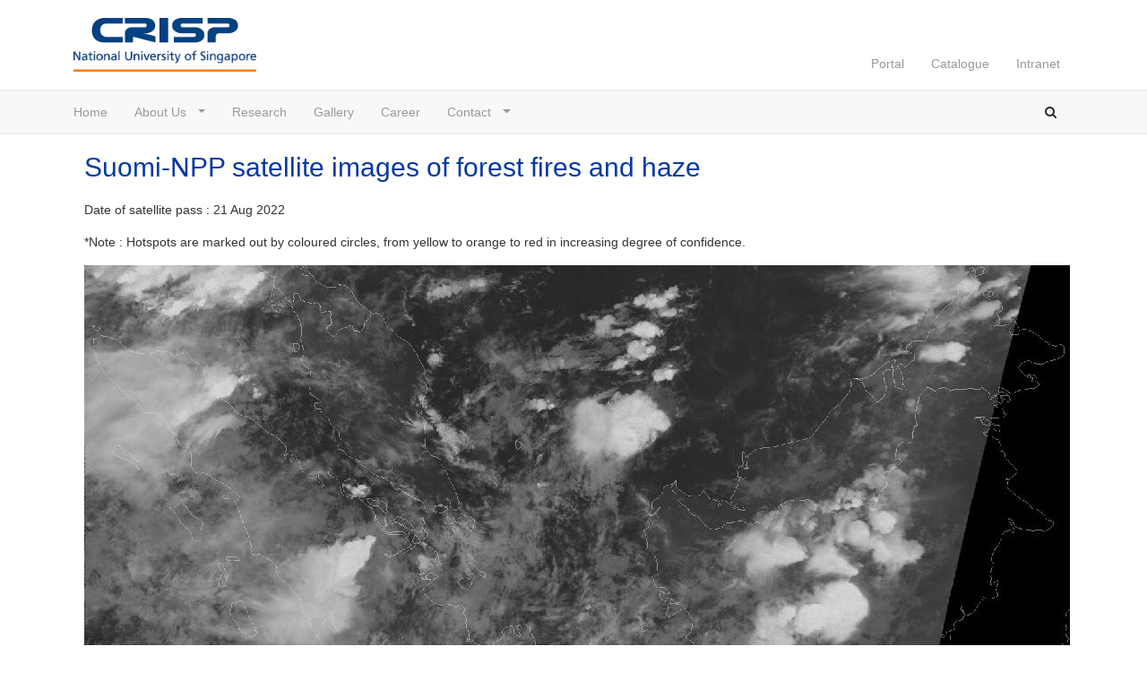

--- FILE ---
content_type: text/html; charset=UTF-8
request_url: https://crisp.nus.edu.sg/coverage/S_NPPview.php?SNPP_name=SN20220821_182718_hotspots_night_sg.jpg
body_size: 3083
content:
<!DOCTYPE html>
<html lang="en"><!-- InstanceBegin template="/Templates/DWT_CRISP_2021_bs5_v2.dwt" codeOutsideHTMLIsLocked="false" -->
<head>
<meta http-equiv="X-UA-Compatible" content="IE=edge" />
<meta charset="utf-8">    
<meta name="viewport" content="width=device-width, initial-scale=1">
	
<link href="../images/favicon.ico" rel="shortcut icon" type="image/vnd.microsoft.icon">
<link rel="stylesheet" href="../lib/bootstrap/css/v5.css" type="text/css" />
<link rel="stylesheet" href="../css/2021/styleguide.css" type="text/css" />
<link rel="stylesheet" href="../lib/font-awesome/css/font-awesome.min.css" type="text/css" />
<script src="../js/popper.min.js" type="text/javascript"></script>    
<script src="../lib/bootstrap/js/v5.js" type="text/javascript"></script>    
<link href="../css/crisp_style.css" rel="stylesheet" type="text/css">
<script src="../js/jquery.min.js" type="text/javascript"></script>
	
<!-- InstanceBeginEditable name="head" -->
    <title>Suomi-NPP satellite images of forest fires and haze</title>
	<!-- InstanceEndEditable -->
    
<!-- Global site tag (gtag.js) - Google Analytics -->
<script async src="https://www.googletagmanager.com/gtag/js?id=UA-1546804-1"></script>
<script src="../js/google-analytics.js" type="text/javascript"></script>    
</head>
	
<body>
		
<!-- SIDEBAR - OFF CANVAS - START -->
<div id="nus-sidebar-off-canvas" class="nus-sidebar-off-canvas offcanvas offcanvas-end flex-shrink-0" tabindex="-1" aria-labelledby="nus-sidebar-off-canvas">
<div class="header offcanvas-header">
<h5 class="offcanvas-title">Sidebar</h5>
<button type="button" class="btn-close text-reset" data-bs-dismiss="offcanvas" aria-label="Close"></button>
</div>
<div class="body offcanvas-body">
<div class="nus-module module_menu">
<div class="module-inner">
<h3 class="title">
<span>Main Menu</span>
</h3>
<div class="module-ct">
<ul class="list-unstyled ps-0">
<li class="mb-1">
<a href="https://crisp.nus.edu.sg/crisp_top.html" class="mnu-lvl-1 btn align-items-center">Home</a>
</li>
<li class="mb-1">
<a href="#" class="mnu-lvl-1 btn align-items-center d-inline-block w-75">About Us</a>
<button class="btn btn-toggle align-items-center collapsed float-end w-25" data-bs-toggle="collapse" data-bs-target="#menu-1-collapse" aria-expanded="true">learnmore</button>
<div class="collapse show" id="menu-1-collapse">
<ul class="btn-toggle-nav list-unstyled fw-normal pb-1 ">
<li>
<a href="https://crisp.nus.edu.sg/crisp_oview.html">Overview</a>
</li>
<li>
<a href="https://crisp.nus.edu.sg/crisp_staff.html">People</a>
</li>
</ul>
</div>
</li> 
<li class="mb-1">
<a href="https://crisp.nus.edu.sg/~research/" class="mnu-lvl-1 btn align-items-center">Research</a>
</li>                
<li class="mb-1">
<a href="https://crisp.nus.edu.sg/monthly_scenes/index.html" class="mnu-lvl-1 btn align-items-center">Gallery</a>
</li>                
<li class="mb-1">
<a href="https://crisp.nus.edu.sg/job/job.html" class="mnu-lvl-1 btn align-items-center">Career</a>
</li>       
<li class="mb-1">
<a href="#" class="mnu-lvl-1 btn align-items-center d-inline-block w-75">Contact</a>
<button class="btn btn-toggle align-items-center collapsed float-end w-25" data-bs-toggle="collapse" data-bs-target="#menu-2-collapse" aria-expanded="false">learnmore</button>
<div class="collapse" id="menu-2-collapse">
<ul class="btn-toggle-nav list-unstyled fw-normal pb-1 ">
<li>
<a href="https://crisp.nus.edu.sg/crisp_map.html">Main Office @ S17</a>
</li>
<li>
<a href="https://crisp.nus.edu.sg/crisp_map_s2s.html">Office @ S2S</a>
</li>
</ul>
</div>
</li>     
</ul>
</div>
</div>
    
<div class="module-inner">
<h3 class="title">
<span>Registered Users</span>
</h3>
<div class="module-ct">
<ul class="list-unstyled ps-0">
<li class="mb-1">
<a href="https://crisp.nus.edu.sg/portal/login.php" class="mnu-lvl-1 btn align-items-center">Portal</a>
</li>                
<li class="mb-1">
<a href="https://crisp2.nus.edu.sg/crisp_cat.html" class="mnu-lvl-1 btn align-items-center">Catalogue</a>
</li>                
<li class="mb-1">
<a href="https://intranet.crisp.nus.edu.sg" class="mnu-lvl-1 btn align-items-center">Intranet</a>
</li>       
</ul>
</div>
</div>   
  
</div>
</div>
</div>
<!-- SIDEBAR MOBILE - OFF CANVAS - END -->
		
<div class="nus-body-container">
<div class="nus-wrapper">
			
<!-- HEADER -->
<header class="nus-header">
<!-- set class='microsite' to get #eee background. -->
<div class="container-lg">
<div class="row justify-content-evenly">
<!-- LOGO SECTION - START -->
<div class="col nus-logo">
<div class="d-flex flex-row">
<!-- NUS LOGO -->
<div>
<a class="navbar-brand" href="https://crisp.nus.edu.sg/">
<img src="../images/logo_crs.png" alt="CRISP" />
</a>
</div>

<!-- FACULTY SUB-LOGO -->
<!--div>
<a href="/">
<img src="images/sublogo.png" alt="SubLogo" />
</a>
</div>-->
</div>
</div>
<!-- LOGO SECTION - END -->
<div class="col d-none d-lg-block">
<!-- QUICKLINKS -->
<div class="nus-quicklinks">
<ul class="box nav nav-pills">
<li>
<a href="https://crisp.nus.edu.sg/portal/login.php">Portal</a>
</li>
<li>
<a href="https://crisp2.nus.edu.sg/crisp_cat.html">Catalogue</a>
</li>
<li>
<a href="https://intranet.crisp.nus.edu.sg">Intranet</a>
</li>
</ul>
</div>
<!-- //QUICKLINKS -->
</div>
<!-- SEARCH & BURGER Mobile-->
<div class="col nus-mobile-nav d-block d-lg-none">
<ul>
<li>
<a class="faicon fa-search collapsed" data-bs-toggle="collapse" href="#search-collapse" aria-expanded="false" aria-controls="search-collapse">&nbsp;</a>
</li>
<li>
<a class="faicon fa-mobile-menu btn-toggle off-canvas-toggle" data-bs-toggle="offcanvas" href="#nus-sidebar-off-canvas">&nbsp;</a>
</li>
</ul>
</div>
<div class="clearfix"></div>
</div>
</div>
</header>
<!-- //HEADER -->
				
<!-- MAIN NAVIGATION Desktop-->
<nav class="navbar navbar-expand-lg nus-main-nav d-none d-lg-flex">
<div class="container-lg">
<!-- MAIN MENU - NUS - START -->
<div class="nus-megamenu d-none d-md-block ">    
<ul class="nav navbar-nav level0">
<li data-id="112">
<a class="" href="https://crisp.nus.edu.sg/crisp_top.html" data-target="#">Home</a>
</li>
<li data-id="113" class="dropdown">
<a class="dropdown-toggle" href="#" data-toggle="dropdown" data-target="#">About Us<b class="caret"></b>
</a>
<ul class="dropdown-menu">
<li>
<a href="https://crisp.nus.edu.sg/crisp_oview.html">Overview</a>
</li>
<li>
<a href="https://crisp.nus.edu.sg/crisp_staff.html">People</a>
</li>
</ul>
</li>
<li data-id="114" data-level="1">
<a class="" href="https://crisp.nus.edu.sg/~research/" data-target="#">Research</a>
</li>                
<li data-id="115" data-level="1">
<a class="" href="https://crisp.nus.edu.sg/monthly_scenes/index.html" data-target="#">Gallery</a>
</li>       
<li data-id="116" data-level="1">
<a class="" href="https://crisp.nus.edu.sg/job/job.html" data-target="#">Career</a>
</li>    
<li class="dropdown">
<a class="dropdown-toggle" href="#" data-toggle="dropdown" data-target="#">Contact<b class="caret"></b>
</a>
<ul class="dropdown-menu">
<li>
<a href="https://crisp.nus.edu.sg/crisp_map.html">Main Office @ S17</a>
</li>
<li>
<a href="https://crisp.nus.edu.sg/crisp_map_s2s.html">Office @ S2S</a>
</li>
</ul>
</li>                             
</ul>
</div>
<!-- MAIN MENU - NUS - END -->				
				
<!-- SEARCH BUTTON ICON Desktop - START -->
<div class="search-btn-box d-none d-lg-block">
<a class="faicon fa-search collapsed" data-bs-toggle="collapse" href="#search-collapse" aria-expanded="false" aria-controls="search-collapse">&nbsp;</a>
</div>
<!-- SEARCH BUTTON ICON - END -->
</div>
</nav>
<!-- //MAIN NAVIGATION -->
 <!-- SEARCH FORM Collapse-->
<div id="search-collapse" class="nus-search-box collapse">
<div class="container-lg py-3">
<div class="search">
<form action="https://www.google.com/search" method="get" class="form-inline form-search">
<input name="q" id="mod-search-searchword" class="form-control input-lg" type="text" placeholder="Search...">
<input type="hidden" name="domains" value="nus.edu.sg" />
<input type="hidden" name="sitesearch" value="nus.edu.sg" />
</form>
</div>
</div>
</div>
<!-- NUS SEARCH - ENDS -->
				
	
<div class="container-lg nus-components my-3">							
<!-- COMPONENTS CONTENT - START --><!-- InstanceBeginEditable name="Content Region" -->
<div class="container nus-components ">
<p class="page-title">Suomi-NPP satellite images of forest fires and haze</p>
<p>Date of satellite pass : 21 Aug 2022</p><p>*Note : Hotspots are marked out by coloured circles, from yellow to orange to red in increasing degree of confidence.</p>
<p><center><img src="S_NPP_900/SN20220821_182718_hotspots_night_sg.jpg" /></center></p>
<p><img src="images/ant6m.jpg" width="30" height="39" />Download higher resolution image <a href = "S_NPP_images/SN20220821_182718_hotspots_night_sg.jpg" target="_blank">HERE</a></p>
<p><img src="images/ant6m.jpg" width="30" height="39" />Download higher resolution image kmz <a href = "download/SN20220821_182718_hotspots_night_sg.kmz" target="_blank">HERE</a></p>
			  				  
				  
</div><!-- End of container nus-components div -->
			   
<!-- InstanceEndEditable -->    
</div><!-- End of container nus-components div -->
<div class="my-3"></div>		   
<!-- COMPONENTS CONTENT - END -->

<!-- NUS BREADCRUMBS - START -->
<div class="nus-breadcrumbs">
<div class="container">
<ul>
<li><span class="icon faicon fa-location"></span><a href="https://crisp.nus.edu.sg/">Home</a></li>
<!-- InstanceBeginEditable name="Breadcrumbs" -->	
<li>Suomi-NPP satellite images</li>
<!-- InstanceEndEditable -->
</ul>
</div>
</div>
<!-- NUS BREADCRUMBS - END -->
				
<!-- FOOTER - START -->
<footer class="nus-footer">
<!-- FOOT NAVIGATION - START -->
<div class="container-lg">
<div class="row wrapper navigator">
<div class="text-center">
<div class="nus-social-box">
<div class="nus-module module">
<div class="module-inner">
<h3 class="title">
<span>Centre for Remote Imaging, Sensing and Processing (CRISP)</span>
</h3>
<div class="module-ct">
<ul class="nus-contact-us">
<li>
<span class="icon faicon fa-address"></span>10 Lower Kent Ridge Road<br />Blk S17, Level 2, Singapore 119076
</li>
<li>
<span class="icon faicon fa-phone"></span>+65 6516 6396
</li>
<li>
<span class="icon faicon fa-email"></span>
<a href="mailto:crisp@nus.edu.sg">crisp@nus.edu.sg</a>
</li>
</ul>
</div>
</div>
</div>
<div class="nus-module module footnav-alt">
<div class="module-inner">
<div class="module-ct">
<div>
<a href="https://www.facebook.com/CRISP.NUS" target="_blank">
<img src="../images/facebook.png" alt="facebook" width="32" height="32">
</a>
</div>
</div>
</div>
</div>
</div>
</div>
</div>
</div>
<!-- FOOT NAVIGATION - END -->
<!-- FOOTER - COPYRIGHT - START -->
<div class="copyright">
<div class="container-lg">
<div class="row">
<div class="info">&copy; <a href="https://nus.edu.sg/">National University of Singapore</a>. All Rights Reserved. </div>
<div>
<ul class="nav-copyright">
<li>
<a href="https://nus.edu.sg/legal-information-notices">Legal</a>
</li>
<li class="bullet">
<a href="https://nus.edu.sg/identity">Branding guidelines</a>
</li>
</ul>
</div>
</div>
</div>
</div>
<!-- FOOTER - COPYRIGHT - END -->
</footer>
<!-- FOOTER - END -->				
				
</div>
<!-- NUS WRAPPER -->
			
</div>
<!-- NUS BODY CONTAINER -->
<a name="footer"></a>
<script type="text/javascript" src="/_Incapsula_Resource?SWJIYLWA=719d34d31c8e3a6e6fffd425f7e032f3&ns=3&cb=1906576434" async></script></body>
<!-- InstanceEnd --></html>	


--- FILE ---
content_type: text/css
request_url: https://crisp.nus.edu.sg/css/2021/styleguide.css
body_size: 2684
content:
html,body{height:100%;font-size:16px}body{font-family:"Helvetica Neue",Helvetica,Arial,sans-serif;line-height:1.42857143;color:#333;background-color:#fff;font-size:.9rem}.bg-light{background:#f8f8f8}.nus-orange{color:#EF7C00}.nus-blue{color:#003D7C}.nus-orange-bg{background-color:#EF7C00}.nus-blue-bg,.nus-bg-dark{background-color:#003D7C}.nus-text-primary{color:#003D7C}.nus-text-secondary{color:#EF7C00}h1,h2,h3,h4,h5,h6,.h1,.h2,.h3,.h4,.h5,.h6{font-family:"Helvetica Neue",Helvetica,Arial,sans-serif;font-weight:200;line-height:1.1}h1{font-size:3.938rem}h2{font-size:3.188rem}a{color:#003D7C;-webkit-transition:all .2s;-o-transition:all .2s;transition:all .2s;text-decoration:none}a:hover,a:focus{outline:none;text-decoration:none;color:#262626}nav a,.nus-quicklinks a{color:#999}nav a:hover{color:#EF7C00}.nav .open > a,.nav .open > a:hover,.nav .open > a:focus{background:transparent!important;border-color:transparent}.faicon{font-family:"FontAwesome";color:#333}.faicon.fa-mobile-menu:before{content:"\f0c9"}.faicon.fa-address:before{content:"\f124"}.faicon.fa-phone:before{content:"\f095"}.faicon.fa-email:before{content:"\f0e0"}.faicon.fa-search:before{content:"\f002"}.faicon.fa-location:before{content:"\f041"}.faicon.fa-search{color:#ef7c00}.faicon.fa-search.collapsed{color:#333}.btn-primary{background:#ef7c00;border-color:#f60;border-radius:0;-webkit-border-radius:0;-moz-border-radius:0}.btn-primary:hover,.btn-primary:focus,.btn-primary.focus,.btn-primary:active,.btn-primary.active,.open>.dropdown-toggle.btn-primary{background:#ef7c00!important;border-color:#f60!important;box-shadow:0 0 0 .1rem #f60}.btn-primary:not(:disabled):not(.disabled).active,.btn-primary:not(:disabled):not(.disabled):active,.show>.btn-primary.dropdown-toggle{color:#fff;background:#ef7c00!important;border-color:#f60!important}.btn-primary:not(:disabled):not(.disabled).active:focus,.btn-primary:not(:disabled):not(.disabled):active:focus,.show>.btn-primary.dropdown-toggle:focus{box-shadow:none}.btn-secondary{background:#003D7C;border-color:#002449;border-radius:0;-webkit-border-radius:0;-moz-border-radius:0}.btn-secondary:hover,.btn-secondary:focus,.btn-secondary.focus,.btn-secondary:active,.btn-secondary.active,.open>.dropdown-toggle.btn-secondary{background:#003D7C!important;border-color:#002449!important;box-shadow:0 0 0 .1rem #002449}.btn-secondary:not(:disabled):not(.disabled).active,.btn-secondary:not(:disabled):not(.disabled):active,.show>.btn-secondary.dropdown-toggle{color:#fff;background:#003D7C!important;border-color:#002449!important}.btn-secondary:not(:disabled):not(.disabled).active:focus,.btn-secondary:not(:disabled):not(.disabled):active:focus,.show>.btn-secondary.dropdown-toggle:focus{box-shadow:none}.carousel-inner > .item{border:0;-webkit-backface-visibility:hidden;backface-visibility:hidden;-o-backface-visibility:hidden}.nus-logo .navbar-brand{height:60px;padding:0;margin:0;-moz-transition-property:none;-webkit-transition-property:none;-o-transition-property:none;transition-property:none}.nus-logo img{height:60px}@media screen and (max-width:991px){.nus-logo{float:left}.nus-logo .navbar-brand{height:35px;padding:1px 10px 0 0;-moz-transition-property:none;-webkit-transition-property:none;-o-transition-property:none;transition-property:none}.nus-logo img{height:35px}}.nus-faculty-border{float:left;margin:0 15px;border-left:1.5pt solid #003D7C;width:2px;height:60px}@media screen and (max-width:991px){.nus-faculty-border{display:none}.nus-faculty-logo{display:none}}.nus-faculty-logo{float:left}.nus-header{padding:20px 0;background:#fff}.nus-header.microsite{background:#f8f8f8;border-bottom:1px solid #e7e7e7}@media screen and (max-width:991px){.nus-header{padding:9px 0;background:#f8f8f8;border-bottom:1px solid #e7e7e7}}.nus-quicklinks{height:60px;position:relative;font-size:.9rem}.nus-quicklinks ul.box{position:absolute;right:15px;bottom:-1px}.nus-quicklinks ul.box > li{margin:0;padding-left:30px}.nus-quicklinks ul.box > li > a{text-decoration:none;background:transparent!important}.nus-quicklinks ul.box > li > a:hover,.nus-quicklinks ul.box > li > a:focus{color:#ef7c00}.nus-mobile-nav{padding:5px 0;text-align:right}.nus-mobile-nav ul{padding:0;margin:0}.nus-mobile-nav ul li{display:inline-block}.nus-mobile-nav ul li a{padding:15px;text-decoration:none}.nus-mobile-nav ul li a:hover{text-decoration:none;color:#ef7c00}@media screen and (max-width:1200px){.nus-quicklinks ul.box > li{padding:10px}}@media screen and (max-width:991px){.nus-quicklinks{display:none}.nus-header{width:100%;height:54px}}nav.nus-main-nav{margin:0;border-left:0;border-right:0;border-radius:0;-webkit-border-radius:0;-moz-border-radius:0;background:#f8f8f8;border-bottom:1px solid #e7e7e7;border-top:1px solid #e7e7e7;height:50px}nav.nus-main-nav .search-btn-box{margin:.9rem 0}nav.nus-main-nav .search-btn-box a{height:50px;width:20px;padding:15px;text-decoration:none}nav.nus-main-nav .search-btn-box a:hover{color:#ef7c00;text-decoration:none}.nus-megamenu .navbar-nav > li{margin-left:30px}.nus-megamenu .navbar-nav > li:first-child{margin-left:0}.nus-megamenu .navbar-nav > li > a{padding-left:0;padding-right:0;color:#999}.nus-megamenu .navbar-nav > li:hover > a,.nus-megamenu .navbar-nav > li > a:focus{box-shadow:0 -3px 0 #ef7c00 inset;color:#000;background:transparent!important}.nus-megamenu .navbar-nav li.active > a{box-shadow:0 -3px 0 #ef7c00 inset;color:#003d7c;background:transparent!important}.nus-megamenu .navbar-nav .caret{margin-left:5px}.navbar-nav{margin-top:0}.navbar-nav a{text-decoration:none}.navbar-nav > li{margin-left:30px;padding:0}.navbar-nav > li:first-child{margin-left:0}.navbar-nav > li > a{padding-left:0;padding-right:0;color:#999;padding-bottom:16px;margin-bottom:-5px;white-space:nowrap!important}.navbar-nav > li:hover > a,.navbar-nav > li > a:focus{box-shadow:0 -3px 0 #ef7c00 inset;color:#000;background:transparent!important}.navbar-nav li.active > a{box-shadow:0 -3px 0 #ef7c00 inset;color:#003d7c;background:transparent!important}.navbar-nav .caret{margin-left:5px}.dropdown-menu{padding:0;padding:15px;display:none;border-radius:0}.dropdown-menu > li > a{display:block;padding:10px;color:#003d7c;border-bottom:1px solid #f5f5f5;white-space:nowrap!important}.dropdown-menu > li:first-child > a{border-top:1px solid #f5f5f5}.dropdown-menu > li:hover > a,.dropdown-menu > li:hover > a:focus{background:#f5f5f5!important}.dropdown-submenu a.dropdown-toggle:after{border-color:transparent transparent transparent #000;border-style:solid;border-width:5px 0 5px 5px;content:" ";display:block;float:right;height:0;margin-right:-5px;margin-top:5px;width:0}.dropdown-submenu .dropdown-menu{left:100%;margin-left:0;top:0;border-radius:0}.dropdown-menu{font-size:.9rem;margin:0}.dropdown-menu > a:hover{background:#f5f5f5!important}.dropdown-menu > a{border-top:1px solid #f5f5f5}.dropdown-item{font-size:.9rem;display:block;padding:10px;color:#003d7c;border-bottom:1px solid #f5f5f5}.dropdown:hover>.dropdown-menu{display:block}.mega-menu{left:0;position:fixed!important;margin:10px 0 0;width:100%;-webkit-box-shadow:0 6px 12px rgba(0,0,0,0.175);border:none;padding:30px!important}.mega-menu a:hover{text-decoration:none;color:#ef7c00!important}.mega-menu>li{float:none;display:block}.mega-menu ul{padding:0 0 0 15px;list-style:none}.mega-menu>li li{padding:3px 0}.mega-menu>li li:before{font-family:'FontAwesome';content:"\f0da";margin:0 5px 0 -13px;color:#ef7c00}.mega-menu>li li.title:before{font-family:'FontAwesome';content:"\f054"}.mega-menu>li li.title a{font-weight:700!important;color:#003d7c;text-transform:uppercase}.mega-menu>li strong{text-transform:uppercase;color:#003062;margin-bottom:5px;display:block}.nus-sidebar-off-canvas{height:auto;color:#333;font-family:"Helvetica Neue",Helvetica,Arial,sans-serif}.nus-sidebar-off-canvas .offcanvas-header{background:#eee;padding:5px 15px}.nus-sidebar-off-canvas .header .offcanvas-title{margin:0;font-size:.9rem;line-height:35px;text-transform:uppercase;font-weight:700}.nus-sidebar-off-canvas .body h3.title{color:#333;margin:0 0 10px;font-size:1.1rem}.nus-sidebar-off-canvas .body{color:#003d7c}.nus-sidebar-off-canvas .body li{border-bottom:1px solid #eee}.nus-sidebar-off-canvas .body .btn-toggle{display:inline-flex;align-items:center;padding:3px 0;color:transparent}.nus-sidebar-off-canvas .body .nus-module .mnu-lvl-1{font-size:.9rem;font-weight:500;color:#003d7c;text-align:left}.nus-sidebar-off-canvas .body .nus-module .mnu-lvl-1,.nus-sidebar-off-canvas .body .btn-toggle{border-radius:0;box-shadow:none}.nus-sidebar-off-canvas .body .nus-module .mnu-lvl-1:hover,.nus-sidebar-off-canvas .body .nus-module .mnu-lvl-1:focus{background:#eee;color:#262626}.nus-sidebar-off-canvas .body .nus-module .btn-toggle::after{width:1em;margin-left:0 12px;line-height:0;font-family:'FontAwesome';content:"\f0da";color:#003d7c;font-weight:500;font-size:.9rem;transition:transform .35s ease;transform-origin:.5em 50%}.nus-sidebar-off-canvas .body .nus-module .btn-toggle[aria-expanded="true"]::after{transform:rotate(90deg);color:#262626}.nus-sidebar-off-canvas .body .nus-module .btn-toggle-nav a{display:inline-flex;padding:15px 35px;margin-top:0;text-decoration:none;color:#003d7c;max-width:100%;width:100%!important;font-size:.9rem;background:#f6f6f6}.nus-sidebar-off-canvas .body .nus-module .btn-toggle-nav a:hover,.nus-sidebar-off-canvas .body .nus-module .btn-toggle-nav a:focus{boder:0;background-color:#f6f6f6;color:#EF7C00}.nus-sidebar-nav{margin-bottom:20px}.nus-sidebar-nav li + li{margin-top:0}.nus-sidebar-nav li.active a{background:none repeat scroll 0 0 #003d7c;color:#fff}.nus-sidebar-nav li a{display:block;color:#003d7c;border-bottom:1px solid #eee;border-radius:0;-webkit-border-radius:0;-moz-border-radius:0}.nus-sidebar-nav li a:hover{color:#000}.nus-sidebar-nav{margin-bottom:20px}.nus-sidebar-nav li + li{margin-top:0}.nav-pills .nav-link.active,.nav-pills .show>.nav-link{background:none repeat scroll 0 0 #003d7c;color:#fff}.nav-pills .nav-link{display:block;color:#003d7c;border-bottom:1px solid #eee;border-radius:0;-webkit-border-radius:0;-moz-border-radius:0}.nav-pills .nav-link:hover{color:#000;background:#f8f8f8}.nav-pills .nav-link.active:hover{background:none repeat scroll 0 0 #337ab7!important;color:#fff!important}.nus-search-box{position:relative;background:#f8f8f8}.nus-search-box.collapse.in{border-bottom:1px solid #e7e7e7}.nus-search-box .container{position:relative;padding-top:20px;padding-bottom:20px}.nus-search-box input[type="text"]{padding-left:40px;width:100%;height:45px;border-radius:0;-webkit-border-radius:0;-moz-border-radius:0}.nus-search-box .icon{position:absolute;top:33px;left:30px;color:#ccc}.nus-breadcrumbs{background:#002449;border-top:1px solid #003d7c;padding:13px 0}.nus-breadcrumbs ul{list-style:none;margin:0;padding:0}.nus-breadcrumbs ul > li{display:inline-block;color:#999;margin-right:5px}.nus-breadcrumbs ul > li .icon{padding-right:10px;color:#ef7c00}.nus-breadcrumbs ul > li a{color:#555}.nus-breadcrumbs ul > li a:hover{color:#fff;text-decoration:none}.nus-breadcrumbs ul > li + li:before{content:" / ";margin-right:5px}.nus-department-header.mobile{display:none}.nus-department-header .blue{background:#003d7c;color:#fff;border-bottom:1px solid #0056af}.nus-department-header .grey{background:#999;border-bottom:1px solid #b3b3b3;color:#fff}.nus-department-header .orange{background:#ef7c00;border-bottom:1px solid #ff9523;color:#fff}.nus-department-header .container{padding-top:15px;padding-bottom:15px}.nus-department-header h2{font-size:2rem;margin:0}@media screen and (max-width:991px){.nus-department-header.mobile{display:block}.nus-department-header .container{padding-top:10px;padding-bottom:10px}.nus-department-header h2{text-align:center;font-size:1.6rem}}.nus-footer{background:#003062;border-top:1px solid #003d7c;color:#999;font-weight:300}.nus-footer a{color:#999}.nus-footer a:hover,.nus-footer a:focus{color:#fff;text-decoration:none}.nus-footer ul{margin:0;padding:0}.nus-footer .wrapper{padding:120px 0}.nus-footer .footnav-alt{margin-top:43px}.glyphicon .glyphicon-home:before{content:"\f124"}@media screen and (max-width:991px){.nus-footer .wrapper{padding:40px 0}}.nus-footer .navigator ul li{list-style:none;line-height:24px}.nus-footer .navigator .title{margin-top:0;color:#fff;font-size:1.1rem}.nus-footer .nus-social-box{display:inline-block;margin:0 auto;text-align:center;border:none;padding:0}.nus-footer .nus-social-box .footnav-alt{margin-top:40px}.nus-footer .nus-social-box ul li{padding-left:30px}.nus-footer .nus-contact-us{display:inline-block;text-align:left}.nus-footer ul.nus-contact-us li{position:relative}.nus-footer ul.nus-contact-us .icon{display:block;position:absolute;left:0;color:#fff;top:2px}@media screen and (max-width:991px){.nus-footer .nus-social-box{padding:0 10px;border:0;text-align:center}.nus-footer ul.nus-contact-us .icon{display:inline;top:0;padding-right:15px}}.nus-footer .copyright{border-top:1px solid #003d7c;color:#999;padding:40px 10px;text-align:center;font-size:.8rem}.nus-footer .copyright .info{margin-bottom:7px}@media screen and (max-width:991px){.nus-footer .copyright{padding-left:0;padding-right:0}}.nus-footer .nav-copyright > li{display:inline-block}.nus-footer .nav-copyright > li.bullet:before{content:'\2022';padding-right:15px;padding-left:15px}@media screen and (max-width:991px){.nus-footer .nav-copyright > li.bullet:before{padding-left:5px;padding-right:5px}}@media print{.nus-header{display:none}.nus-breadcrumbs{display:none}.nus-footer{display:none}}

--- FILE ---
content_type: application/javascript
request_url: https://crisp.nus.edu.sg/js/google-analytics.js
body_size: -93
content:
window.dataLayer = window.dataLayer || [];

function gtag() {
    dataLayer.push(arguments);
}
gtag('js', new Date());
gtag('config', 'UA-1546804-1');
